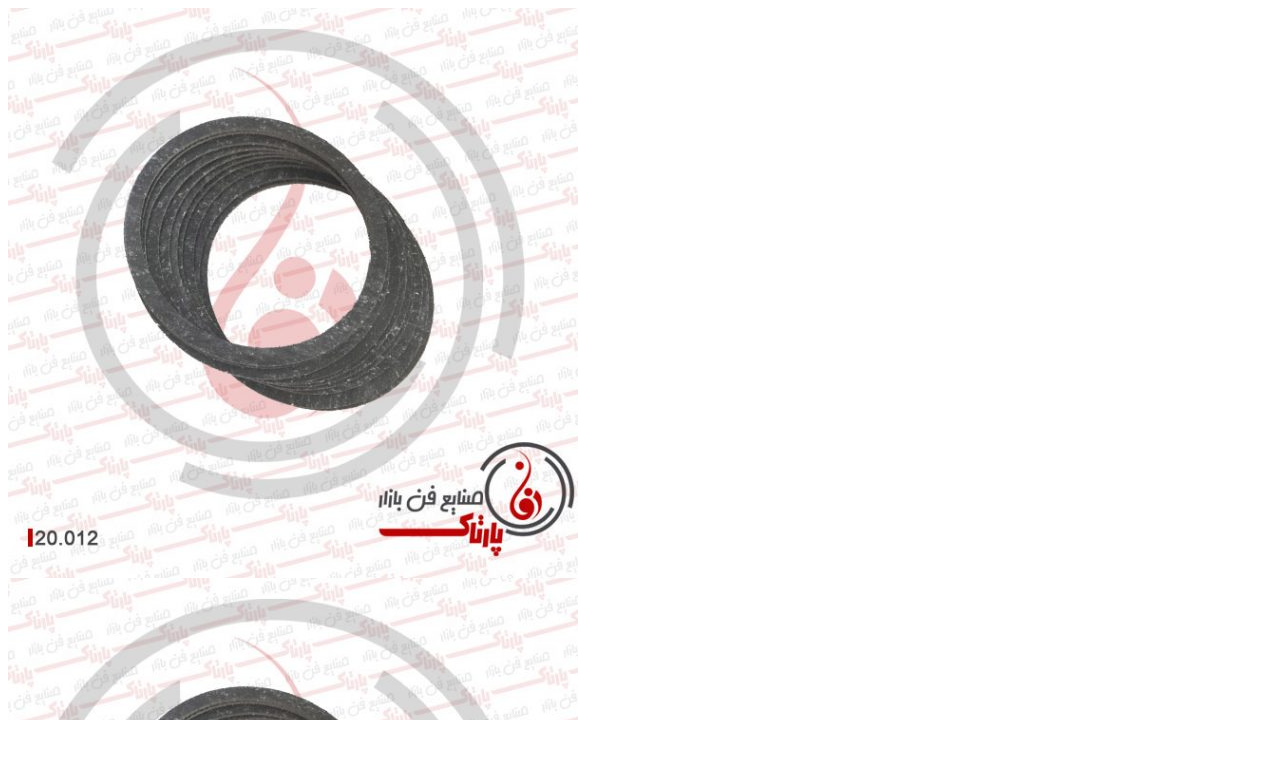

--- FILE ---
content_type: text/html; charset=UTF-8
request_url: https://cryopartak.com/wp-admin/admin-ajax.php?ajax=true&action=zanbil_quickviewproduct&post_id=8654&nonce=cb83aec939
body_size: 1030
content:
<div id="quickview-container-8654"> <div class="quickview-container woocommerce"> <div class="woocommerce-notices-wrapper"></div> <div class="notif-container" > </div> <div id="product-8654" class="product single-product post-8654 type-product status-publish has-post-thumbnail product_cat-c17 product_cat-c2 product_tag-161 product_tag-41800 product_tag-41723 product_tag-24888 product_tag-41799 product_tag-41801 product_tag-41793 product_tag-24891 product_tag-41102 product_tag-41796 product_tag-41798 product_tag-41797 product_tag-41795 first instock shipping-taxable product-type-simple"> <div class="product_detail"> <div class="col-lg-4 col-md-4 col-sm-4"> <div class="slider_img_productd"> <div id="product_img_8654" class="product-images loading" data-rtl="true"> <div class="product-images-container clearfix thumbnail-bottom"> <!-- Image Slider --> <div class="slider product-responsive"> <div class="item-img-slider"> <div class="images"> <a href="https://cryopartak.com/shop/%d9%88%d8%a7%d8%b4%d8%b1-%da%a9%d9%84%d9%8a%d9%86%da%af%d8%b1%d9%8a%d8%aa-%d8%af%d8%b1%d8%a8-%d8%b3%d9%88%d9%be%d8%a7%d9%be4-165-9711010-%da%a9%d8%af-20-012/"><img width="570" height="570" src="https://cryopartak.com/wp-content/uploads/2021/12/20.012-570x570.jpg" class="attachment-shop_single size-shop_single" alt="" decoding="async" loading="lazy" srcset="https://cryopartak.com/wp-content/uploads/2021/12/20.012-570x570.jpg 570w, https://cryopartak.com/wp-content/uploads/2021/12/20.012-300x300.jpg 300w, https://cryopartak.com/wp-content/uploads/2021/12/20.012-150x150.jpg 150w, https://cryopartak.com/wp-content/uploads/2021/12/20.012-20x20.jpg 20w, https://cryopartak.com/wp-content/uploads/2021/12/20.012-30x30.jpg 30w, https://cryopartak.com/wp-content/uploads/2021/12/20.012-40x40.jpg 40w, https://cryopartak.com/wp-content/uploads/2021/12/20.012-100x100.jpg 100w, https://cryopartak.com/wp-content/uploads/2021/12/20.012.jpg 600w" sizes="auto, (max-width: 570px) 100vw, 570px" /></a> </div> </div> <div class="item-img-slider"> <div class="images"> <a href="https://cryopartak.com/shop/%d9%88%d8%a7%d8%b4%d8%b1-%da%a9%d9%84%d9%8a%d9%86%da%af%d8%b1%d9%8a%d8%aa-%d8%af%d8%b1%d8%a8-%d8%b3%d9%88%d9%be%d8%a7%d9%be4-165-9711010-%da%a9%d8%af-20-012/"><img width="570" height="570" src="https://cryopartak.com/wp-content/uploads/2021/12/20.012-570x570.jpg" class="attachment-shop_single size-shop_single" alt="" decoding="async" loading="lazy" srcset="https://cryopartak.com/wp-content/uploads/2021/12/20.012-570x570.jpg 570w, https://cryopartak.com/wp-content/uploads/2021/12/20.012-300x300.jpg 300w, https://cryopartak.com/wp-content/uploads/2021/12/20.012-150x150.jpg 150w, https://cryopartak.com/wp-content/uploads/2021/12/20.012-20x20.jpg 20w, https://cryopartak.com/wp-content/uploads/2021/12/20.012-30x30.jpg 30w, https://cryopartak.com/wp-content/uploads/2021/12/20.012-40x40.jpg 40w, https://cryopartak.com/wp-content/uploads/2021/12/20.012-100x100.jpg 100w, https://cryopartak.com/wp-content/uploads/2021/12/20.012.jpg 600w" sizes="auto, (max-width: 570px) 100vw, 570px" /></a> </div> </div> </div> <!-- Thumbnail Slider --> <div class="slider product-responsive-thumbnail" id="product_thumbnail_8654"> <div class="item-thumbnail-product"> <div class="thumbnail-wrapper"> <img width="100" height="100" src="https://cryopartak.com/wp-content/uploads/2021/12/20.012-100x100.jpg" class="attachment-shop_thumbnail size-shop_thumbnail" alt="" decoding="async" loading="lazy" srcset="https://cryopartak.com/wp-content/uploads/2021/12/20.012-100x100.jpg 100w, https://cryopartak.com/wp-content/uploads/2021/12/20.012-300x300.jpg 300w, https://cryopartak.com/wp-content/uploads/2021/12/20.012-150x150.jpg 150w, https://cryopartak.com/wp-content/uploads/2021/12/20.012-20x20.jpg 20w, https://cryopartak.com/wp-content/uploads/2021/12/20.012-30x30.jpg 30w, https://cryopartak.com/wp-content/uploads/2021/12/20.012-40x40.jpg 40w, https://cryopartak.com/wp-content/uploads/2021/12/20.012-570x570.jpg 570w, https://cryopartak.com/wp-content/uploads/2021/12/20.012.jpg 600w" sizes="auto, (max-width: 100px) 100vw, 100px" /> </div> </div> <div class="item-thumbnail-product"> <div class="thumbnail-wrapper"> <img width="100" height="100" src="https://cryopartak.com/wp-content/uploads/2021/12/20.012-100x100.jpg" class="attachment-shop_thumbnail size-shop_thumbnail" alt="" decoding="async" loading="lazy" srcset="https://cryopartak.com/wp-content/uploads/2021/12/20.012-100x100.jpg 100w, https://cryopartak.com/wp-content/uploads/2021/12/20.012-300x300.jpg 300w, https://cryopartak.com/wp-content/uploads/2021/12/20.012-150x150.jpg 150w, https://cryopartak.com/wp-content/uploads/2021/12/20.012-20x20.jpg 20w, https://cryopartak.com/wp-content/uploads/2021/12/20.012-30x30.jpg 30w, https://cryopartak.com/wp-content/uploads/2021/12/20.012-40x40.jpg 40w, https://cryopartak.com/wp-content/uploads/2021/12/20.012-570x570.jpg 570w, https://cryopartak.com/wp-content/uploads/2021/12/20.012.jpg 600w" sizes="auto, (max-width: 100px) 100vw, 100px" /> </div> </div> </div> <div class="tcw-product__share" data-toggle="modal" data-target="#sharingModal"> <a href="#"><i class="fal fa-share-alt"></i></a> </div> <button type="button" class="button tm-woocompare-button btn btn-default tm-woocompare-button-single" data-id="8654" data-nonce="9886c4bff4"><span class="tm_woocompare_product_actions_tip">مقایسه محصول</span></button><button type="button" class="button tm-woowishlist-button btn btn-default tm-woowishlist-button-single" data-id="8654" data-nonce="d8e51552a0"><span class="tm_woowishlist_product_actions_tip"><i class="far fa-heart"></i></span></button> </div> </div> </div> </div> <div class="col-lg-8 col-md-8 col-sm-8"> <div class="content_product_detail"> <!-- woocommerce_template_single_title - 5 --> <!-- woocommerce_template_single_rating - 10 --> <!-- woocommerce_template_single_price - 20 --> <!-- woocommerce_template_single_excerpt - 30 --> <!-- woocommerce_template_single_add_to_cart 40 --> <h1 class="product_title entry-title">واشر کلينگريت درب سوپاپ4-165 (97*110)10 > کد : 20.012<span>20.012 &gt;&gt;&gt; K - 2 - 2 </span></h1><p class="price"></p> </div> </div> </div><!-- .summary --> </div> 